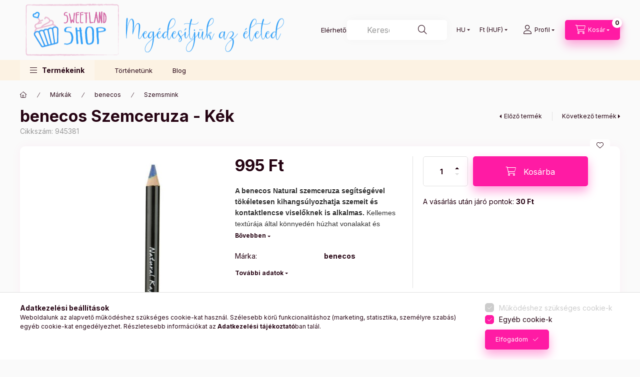

--- FILE ---
content_type: text/html; charset=UTF-8
request_url: https://sweetlandshop.com/shop_marketing.php?cikk=945381&type=page&only=cross&change_lang=hu&marketing_type=artdet
body_size: 8771
content:

<script>
	function page_action_cross(cikk,cikk_id,qty) {
        var temp_qty=qty;
        if ($("#db_"+cikk_id).length > 0 ) temp_qty=$("#db_"+cikk_id).val();

		$.ajax({
			type: "GET",
			async: true,
			url: "https://sweetlandshop.com/shop_ajax/ajax_cart.php",
			dataType: 'json',
			data: {
				get_ajax:1,
				result_type:"json",
				lang_master:"hu",
				action:"add",
				sku:cikk,
				qty:temp_qty,
				variant_name1:$("#egyeb_nev1_"+cikk_id).val(),
				variant_list1:$("#egyeb_list1_"+cikk_id).val(),
				variant_name2:$("#egyeb_nev2_"+cikk_id).val(),
				variant_list2:$("#egyeb_list2_"+cikk_id).val(),
				variant_name3:$("#egyeb_nev3_"+cikk_id).val(),
				variant_list3:$("#egyeb_list3_"+cikk_id).val()
			},
			success: function(result_cart){
                const temp_product_array = {
                    error: result_cart.error,
                    sku: cikk,
                    master_key: result_cart.master_key,
                    name: result_cart.name,
                    category: result_cart.category,
                    price: result_cart.price,
                    qty: temp_qty,
                    qty_of_items: result_cart.qty_of_items
                };

                for (let i = 1; i <= 3; i++) {
                    temp_product_array[`variant_name${i}`] = $(`#egyeb_nev${i}_${cikk_id}`).val();
                    temp_product_array[`variant_list${i}`] = $(`#egyeb_list${i}_${cikk_id}`).val();
                }

                $(document).trigger("addToCart", temp_product_array);

                gtag("event", "cross_sale_convert", { 'sku':cikk, 'value':result_cart.price*temp_qty});
				if (result_cart.cart_deny==1) {
					eval(result_cart.cart_onclose);
				} else {
                    if (result_cart.cart_success==1) $(document).trigger("addToCartSuccess",temp_product_array);

										$("#page_cross_content #page_pagelist_"+cikk_id).animate({opacity: 0},300,function(){
						$("#page_cross_content #page_pagelist_"+cikk_id).remove();
                        $(document).trigger('removeCrossItem');
						if ($("#page_cross_content .page_pagelist_item").length==0) $("#page_cross_content").remove();
											});
										if (result_cart.overlay!="") {
						$("#overlay_cart_add").html(result_cart.overlay);
						$("#overlay_cart_add").overlay().load();
					}
										if ($("#box_cart_content").length>0) {
						
						$("#box_cart_content").load("https://sweetlandshop.com/shop_ajax/ajax_box_cart.php?get_ajax=1&lang_master=hu&unas_design=");
						                            if ($("#box_cart_content2").length > 0) $("#box_cart_content2").load("https://sweetlandshop.com/shop_ajax/ajax_box_cart.php?get_ajax=1&lang_master=hu&unas_design=&cart_num=2");
												}
					$.ajax({
						type: "GET",
						async: true,
						url: "https://sweetlandshop.com/shop_ajax/ajax_shipping.php",
						dataType: "json",
						data: {
							get_ajax:1,
							shop_id:33709,
							lang_master:"hu"
						},
						success: function(result){
							$(".container_shipping_cost").html(result.cost);
							$(".container_shipping_free").html(result.free);
						}
					});
									}
			}
		});
	}
	</script>
	


        
        
                
                                                                            
        
            
                                                                                                                            
            








        
                

    
    
    


    

<div class="carousel-block js-carousel-block          carousel-block--no-nums     carousel-block--with-arrows
         carousel-block--top-arrows                 carousel-block-cross_page
" id="carousel-block-cross_page" role="region" aria-label="Ezeket ajánljuk mellé">
    <div class="carousel__title-outer">
        <div class="container">
            <div class="carousel__title-wrap">
                                <div class="carousel__title-inner">
                    <div class="carousel__title cross_page__title main-title">Ezeket ajánljuk mellé</div>
                                    </div>
                
                                <div class="carousel__nav js-carousel-nav carousel__nav-cross_page">
                    
                                        <div class="carousel__buttons carousel__buttons-cross_page">
                        <button type="button" class="carousel__prev-btn carousel__prev-next-btn btn" aria-label="előző"></button>
                        <button type="button" class="carousel__next-btn carousel__prev-next-btn btn" aria-label="következő"></button>
                    </div>
                                    </div>
                            </div>
        </div>
    </div>
    <div class="carousel__products">
        <div class="container carousel__products-container">
                            
                                <div role="group" aria-label="termékek lista,21 termék" class=" products js-products type--1 card--1 carousel carousel-cross_page" id="list-cross_page">
                            
                
                                
                
    <div class="carousel-cell page_pagelist_item product list-1-card-1 js-product page_artlist_sku_258641" id="page_pagelist_cross_page_258641" data-sku="258641">
        <div class="product__inner" role="group" aria-label="1. termék:benecos Maximum Volume dúsító szempillaspirál - Fekete">
                                                                                    <div class="product__function-btns">
                                                                                        <button type="button" class="product__func-btn favourites-btn icon--favo page_artdet_func_favourites_258641 page_artdet_func_favourites_outer_258641"
                                id="page_artlist_func_favourites_258641" onclick="add_to_favourites(&quot;&quot;,&quot;258641&quot;,&quot;page_artlist_func_favourites_258641&quot;,&quot;page_artlist_func_favourites_outer_258641&quot;,&quot;108406087&quot;);"
                                aria-label="Kedvencekhez" data-tippy="Kedvencekhez"></button>
                                                                                </div>
                                                    <div class="product__img-outer">
                		                <div class="product__img-wrap product-img-wrapper">
                    		                    <a class="product_link_normal" data-sku="258641" href="https://sweetlandshop.com/Benecos-szempillaspiral-Barna" title="benecos Maximum Volume dúsító szempillaspirál - Fekete" tabindex="-1">
                        <picture>
                                                                                                                                                                                                                                <source srcset="https://sweetlandshop.com/img/33709/258641/174x174,r/258641.jpg?time=1676749897 1x,https://sweetlandshop.com/img/33709/258641/313x313,r/258641.jpg?time=1676749897 1.8x,https://sweetlandshop.com/img/33709/258641/348x348,r/258641.jpg?time=1676749897 2x"
                                    media="(max-width: 417.98px)"
                            >
                                                        <source srcset="https://sweetlandshop.com/img/33709/258641/280x280,r/258641.jpg?time=1676749897 1x, https://sweetlandshop.com/img/33709/258641/560x560,r/258641.jpg?time=1676749897 2x ">
                            <img class="product__img product-img js-main-img" id="main_image_cross_page_258641" width="280" height="280"
                                 src="https://sweetlandshop.com/img/33709/258641/280x280,r/258641.jpg?time=1676749897" alt="benecos Maximum Volume dúsító szempillaspirál - Fekete" title="benecos Maximum Volume dúsító szempillaspirál - Fekete" loading="lazy">
                        </picture>
                    </a>
                </div>
                		            </div>
            <div class="product__data">
                                                    
                                                    
                <div class="product__name-wrap">
                    <h2 class="product__name">
                        <a class="product__name-link product_link_normal" data-sku="258641" href="https://sweetlandshop.com/Benecos-szempillaspiral-Barna">benecos Maximum Volume dúsító szempillaspirál - Fekete</a>
                    </h2>
                </div>

                                                    
                
                                                        <div class="product__params font-xs font-sm-s" aria-label="Termék paraméterek" role="group">
                        <div class="product__params-inner">
                                                        <div class="product__param row gutters-5" data-param-type="text" data-param-id="41637">
                                                                <div class="product__param-title-col col-6">
                                    <span class="product__param-title">Kiszerelés:</span>
                                </div>
                                <div class="product__param-value col-6">
                                                                            8ml
                                                                    </div>
                                                            </div>
                                                    </div>
                    </div>
                                    
                                <div class="product__prices-wrap has-params">
                                            
                                            
                                                                    <div class="product__prices row no-gutters">
                                                                                                                    <div class="col">
                                <span class="product__price-base product-price--base">
                                    <span class="product__price-base-value"><span class='price-gross-format'><span id='price_net_brutto_cross_page_258641' class='price_net_brutto_cross_page_258641 price-gross'>2 290</span><span class='price-currency'> Ft</span></span></span>                                </span>

                                
                                                                                                                                </div>
                        </div>
                                                                                                                                                                </div>
                
                                <div class="product__main">
                                                                                                                                                                                        <input name="db_cross_page_258641" id="db_cross_page_258641" type="hidden" value="1" data-min="1" data-max="999999" data-step="1"/>
                            
                                                        <div class="product__main-btn-col">
                                                                                                <button class="product__main-btn product__cart-btn btn icon--cart" aria-label="Ezt is kérem"
                                        onclick="page_action_cross('258641','cross_page_258641',1);" type="button" data-text="Ezt is kérem"></button>
                                                            </div>
                                                            </div>
                
                                            </div>
        </div>
            </div>
                
    <div class="carousel-cell page_pagelist_item product list-1-card-1 js-product page_artlist_sku_568441" id="page_pagelist_cross_page_568441" data-sku="568441">
        <div class="product__inner" role="group" aria-label="2. termék:benecos It-Pieces Refill Paletta - Pretty cold ">
                                                                                    <div class="product__function-btns">
                                                                                        <button type="button" class="product__func-btn favourites-btn icon--favo page_artdet_func_favourites_568441 page_artdet_func_favourites_outer_568441"
                                id="page_artlist_func_favourites_568441" onclick="add_to_favourites(&quot;&quot;,&quot;568441&quot;,&quot;page_artlist_func_favourites_568441&quot;,&quot;page_artlist_func_favourites_outer_568441&quot;,&quot;286011400&quot;);"
                                aria-label="Kedvencekhez" data-tippy="Kedvencekhez"></button>
                                                                                </div>
                                                    <div class="product__img-outer">
                		                <div class="product__img-wrap product-img-wrapper">
                    		                    <a class="product_link_normal" data-sku="568441" href="https://sweetlandshop.com/benecos-It-Pieces-Refill-Paletta-pretty-cold" title="benecos It-Pieces Refill Paletta - Pretty cold " tabindex="-1">
                        <picture>
                                                                                                                                                                                                                                <source srcset="https://sweetlandshop.com/img/33709/568441/174x174,r/568441.jpg?time=1676747268 1x,https://sweetlandshop.com/img/33709/568441/313x313,r/568441.jpg?time=1676747268 1.8x,https://sweetlandshop.com/img/33709/568441/348x348,r/568441.jpg?time=1676747268 2x"
                                    media="(max-width: 417.98px)"
                            >
                                                        <source srcset="https://sweetlandshop.com/img/33709/568441/280x280,r/568441.jpg?time=1676747268 1x, https://sweetlandshop.com/img/33709/568441/560x560,r/568441.jpg?time=1676747268 2x ">
                            <img class="product__img product-img js-main-img" id="main_image_cross_page_568441" width="280" height="280"
                                 src="https://sweetlandshop.com/img/33709/568441/280x280,r/568441.jpg?time=1676747268" alt="benecos It-Pieces Refill Paletta - Pretty cold " title="benecos It-Pieces Refill Paletta - Pretty cold " loading="lazy">
                        </picture>
                    </a>
                </div>
                		            </div>
            <div class="product__data">
                                                    
                                                    
                <div class="product__name-wrap">
                    <h2 class="product__name">
                        <a class="product__name-link product_link_normal" data-sku="568441" href="https://sweetlandshop.com/benecos-It-Pieces-Refill-Paletta-pretty-cold">benecos It-Pieces Refill Paletta - Pretty cold </a>
                    </h2>
                </div>

                                                    
                
                                                    
                                <div class="product__prices-wrap">
                                            
                                            
                                                                    <div class="product__prices row no-gutters">
                                                                                                                    <div class="col">
                                <span class="product__price-base product-price--base">
                                    <span class="product__price-base-value"><span class='price-gross-format'><span id='price_net_brutto_cross_page_568441' class='price_net_brutto_cross_page_568441 price-gross'>5 200</span><span class='price-currency'> Ft</span></span></span>                                </span>

                                
                                                                                                                                </div>
                        </div>
                                                                                                                                                                </div>
                
                                <div class="product__main">
                                                                                                                                                                                        <input name="db_cross_page_568441" id="db_cross_page_568441" type="hidden" value="1" data-min="1" data-max="999999" data-step="1"/>
                            
                                                        <div class="product__main-btn-col">
                                                                                                <button class="product__main-btn product__cart-btn btn icon--cart" aria-label="Ezt is kérem"
                                        onclick="page_action_cross('568441','cross_page_568441',1);" type="button" data-text="Ezt is kérem"></button>
                                                            </div>
                                                            </div>
                
                                            </div>
        </div>
            </div>
                
    <div class="carousel-cell page_pagelist_item product list-1-card-1 js-product page_artlist_sku_995920" id="page_pagelist_cross_page_995920" data-sku="995920">
        <div class="product__inner" role="group" aria-label="3. termék:benecos Maximum Volume dúsító szempillaspirál - Barna">
                                                                                    <div class="product__function-btns">
                                                                                        <button type="button" class="product__func-btn favourites-btn icon--favo page_artdet_func_favourites_995920 page_artdet_func_favourites_outer_995920"
                                id="page_artlist_func_favourites_995920" onclick="add_to_favourites(&quot;&quot;,&quot;995920&quot;,&quot;page_artlist_func_favourites_995920&quot;,&quot;page_artlist_func_favourites_outer_995920&quot;,&quot;286004832&quot;);"
                                aria-label="Kedvencekhez" data-tippy="Kedvencekhez"></button>
                                                                                </div>
                                                    <div class="product__img-outer">
                		                <div class="product__img-wrap product-img-wrapper">
                    		                    <a class="product_link_normal" data-sku="995920" href="https://sweetlandshop.com/benecos-Maximum-Volume-dusito-szempillaspiral-Barn" title="benecos Maximum Volume dúsító szempillaspirál - Barna" tabindex="-1">
                        <picture>
                                                                                                                                                                                                                                <source srcset="https://sweetlandshop.com/img/33709/995920/174x174,r/995920.jpg?time=1676749954 1x,https://sweetlandshop.com/img/33709/995920/313x313,r/995920.jpg?time=1676749954 1.8x,https://sweetlandshop.com/img/33709/995920/348x348,r/995920.jpg?time=1676749954 2x"
                                    media="(max-width: 417.98px)"
                            >
                                                        <source srcset="https://sweetlandshop.com/img/33709/995920/280x280,r/995920.jpg?time=1676749954 1x, https://sweetlandshop.com/img/33709/995920/560x560,r/995920.jpg?time=1676749954 2x ">
                            <img class="product__img product-img js-main-img" id="main_image_cross_page_995920" width="280" height="280"
                                 src="https://sweetlandshop.com/img/33709/995920/280x280,r/995920.jpg?time=1676749954" alt="benecos Maximum Volume dúsító szempillaspirál - Barna" title="benecos Maximum Volume dúsító szempillaspirál - Barna" loading="lazy">
                        </picture>
                    </a>
                </div>
                		            </div>
            <div class="product__data">
                                                    
                                                    
                <div class="product__name-wrap">
                    <h2 class="product__name">
                        <a class="product__name-link product_link_normal" data-sku="995920" href="https://sweetlandshop.com/benecos-Maximum-Volume-dusito-szempillaspiral-Barn">benecos Maximum Volume dúsító szempillaspirál - Barna</a>
                    </h2>
                </div>

                                                    
                
                                                        <div class="product__params font-xs font-sm-s" aria-label="Termék paraméterek" role="group">
                        <div class="product__params-inner">
                                                        <div class="product__param row gutters-5" data-param-type="text" data-param-id="41637">
                                                                <div class="product__param-title-col col-6">
                                    <span class="product__param-title">Kiszerelés:</span>
                                </div>
                                <div class="product__param-value col-6">
                                                                            8ml
                                                                    </div>
                                                            </div>
                                                    </div>
                    </div>
                                    
                                <div class="product__prices-wrap has-params">
                                            
                                            
                                                                    <div class="product__prices row no-gutters">
                                                                                                                    <div class="col">
                                <span class="product__price-base product-price--base">
                                    <span class="product__price-base-value"><span class='price-gross-format'><span id='price_net_brutto_cross_page_995920' class='price_net_brutto_cross_page_995920 price-gross'>2 290</span><span class='price-currency'> Ft</span></span></span>                                </span>

                                
                                                                                                                                </div>
                        </div>
                                                                                                                                                                </div>
                
                                <div class="product__main">
                                                                                                                                                                                        <input name="db_cross_page_995920" id="db_cross_page_995920" type="hidden" value="1" data-min="1" data-max="999999" data-step="1"/>
                            
                                                        <div class="product__main-btn-col">
                                                                                                <button class="product__main-btn product__cart-btn btn icon--cart" aria-label="Ezt is kérem"
                                        onclick="page_action_cross('995920','cross_page_995920',1);" type="button" data-text="Ezt is kérem"></button>
                                                            </div>
                                                            </div>
                
                                            </div>
        </div>
            </div>
                
    <div class="carousel-cell page_pagelist_item product list-1-card-1 js-product page_artlist_sku_791408" id="page_pagelist_cross_page_791408" data-sku="791408">
        <div class="product__inner" role="group" aria-label="4. termék:benecos Super Long Lashes szempillaspirál - Fekete">
                                                                                    <div class="product__function-btns">
                                                                                        <button type="button" class="product__func-btn favourites-btn icon--favo page_artdet_func_favourites_791408 page_artdet_func_favourites_outer_791408"
                                id="page_artlist_func_favourites_791408" onclick="add_to_favourites(&quot;&quot;,&quot;791408&quot;,&quot;page_artlist_func_favourites_791408&quot;,&quot;page_artlist_func_favourites_outer_791408&quot;,&quot;108406099&quot;);"
                                aria-label="Kedvencekhez" data-tippy="Kedvencekhez"></button>
                                                                                </div>
                                                    <div class="product__img-outer">
                		                <div class="product__img-wrap product-img-wrapper">
                    		                    <a class="product_link_normal" data-sku="791408" href="https://sweetlandshop.com/Benecos-Super-Long-Lashes-szempillaspiral" title="benecos Super Long Lashes szempillaspirál - Fekete" tabindex="-1">
                        <picture>
                                                                                                                                                                                                                                <source srcset="https://sweetlandshop.com/img/33709/791408/174x174,r/791408.jpg?time=1615149420 1x,https://sweetlandshop.com/img/33709/791408/313x313,r/791408.jpg?time=1615149420 1.8x,https://sweetlandshop.com/img/33709/791408/348x348,r/791408.jpg?time=1615149420 2x"
                                    media="(max-width: 417.98px)"
                            >
                                                        <source srcset="https://sweetlandshop.com/img/33709/791408/280x280,r/791408.jpg?time=1615149420 1x, https://sweetlandshop.com/img/33709/791408/476x476,r/791408.jpg?time=1615149420 1.7x ">
                            <img class="product__img product-img js-main-img" id="main_image_cross_page_791408" width="280" height="280"
                                 src="https://sweetlandshop.com/img/33709/791408/280x280,r/791408.jpg?time=1615149420" alt="benecos Super Long Lashes szempillaspirál - Fekete" title="benecos Super Long Lashes szempillaspirál - Fekete" loading="lazy">
                        </picture>
                    </a>
                </div>
                		            </div>
            <div class="product__data">
                                                    
                                                    
                <div class="product__name-wrap">
                    <h2 class="product__name">
                        <a class="product__name-link product_link_normal" data-sku="791408" href="https://sweetlandshop.com/Benecos-Super-Long-Lashes-szempillaspiral">benecos Super Long Lashes szempillaspirál - Fekete</a>
                    </h2>
                </div>

                                                    
                
                                                        <div class="product__params font-xs font-sm-s" aria-label="Termék paraméterek" role="group">
                        <div class="product__params-inner">
                                                        <div class="product__param row gutters-5" data-param-type="text" data-param-id="41637">
                                                                <div class="product__param-title-col col-6">
                                    <span class="product__param-title">Kiszerelés:</span>
                                </div>
                                <div class="product__param-value col-6">
                                                                            8ml
                                                                    </div>
                                                            </div>
                                                    </div>
                    </div>
                                    
                                <div class="product__prices-wrap has-params">
                                            
                                            
                                                                    <div class="product__prices row no-gutters">
                                                                                                                    <div class="col">
                                <span class="product__price-base product-price--base">
                                    <span class="product__price-base-value"><span class='price-gross-format'><span id='price_net_brutto_cross_page_791408' class='price_net_brutto_cross_page_791408 price-gross'>2 290</span><span class='price-currency'> Ft</span></span></span>                                </span>

                                
                                                                                                                                </div>
                        </div>
                                                                                                                                                                </div>
                
                                <div class="product__main">
                                                                                                                                                                                        <input name="db_cross_page_791408" id="db_cross_page_791408" type="hidden" value="1" data-min="1" data-max="999999" data-step="1"/>
                            
                                                        <div class="product__main-btn-col">
                                                                                                <button class="product__main-btn product__cart-btn btn icon--cart" aria-label="Ezt is kérem"
                                        onclick="page_action_cross('791408','cross_page_791408',1);" type="button" data-text="Ezt is kérem"></button>
                                                            </div>
                                                            </div>
                
                                            </div>
        </div>
            </div>
                
    <div class="carousel-cell page_pagelist_item product list-1-card-1 js-product page_artlist_sku_120209" id="page_pagelist_cross_page_120209" data-sku="120209">
        <div class="product__inner" role="group" aria-label="5. termék:  benecos Multi Effect dúsító és hosszabbító szempillaspirál - Fekete">
                                                                                    <div class="product__function-btns">
                                                                                        <button type="button" class="product__func-btn favourites-btn icon--favo page_artdet_func_favourites_120209 page_artdet_func_favourites_outer_120209"
                                id="page_artlist_func_favourites_120209" onclick="add_to_favourites(&quot;&quot;,&quot;120209&quot;,&quot;page_artlist_func_favourites_120209&quot;,&quot;page_artlist_func_favourites_outer_120209&quot;,&quot;108406077&quot;);"
                                aria-label="Kedvencekhez" data-tippy="Kedvencekhez"></button>
                                                                                </div>
                                                    <div class="product__img-outer">
                		                <div class="product__img-wrap product-img-wrapper">
                    		                    <a class="product_link_normal" data-sku="120209" href="https://sweetlandshop.com/Benecos-szempillaspiral-Melyfekete" title="  benecos Multi Effect dúsító és hosszabbító szempillaspirál - Fekete" tabindex="-1">
                        <picture>
                                                                                                                                                                                                                                <source srcset="https://sweetlandshop.com/img/33709/120209/174x174,r/120209.jpg?time=1676750008 1x,https://sweetlandshop.com/img/33709/120209/313x313,r/120209.jpg?time=1676750008 1.8x,https://sweetlandshop.com/img/33709/120209/348x348,r/120209.jpg?time=1676750008 2x"
                                    media="(max-width: 417.98px)"
                            >
                                                        <source srcset="https://sweetlandshop.com/img/33709/120209/280x280,r/120209.jpg?time=1676750008 1x, https://sweetlandshop.com/img/33709/120209/560x560,r/120209.jpg?time=1676750008 2x ">
                            <img class="product__img product-img js-main-img" id="main_image_cross_page_120209" width="280" height="280"
                                 src="https://sweetlandshop.com/img/33709/120209/280x280,r/120209.jpg?time=1676750008" alt="  benecos Multi Effect dúsító és hosszabbító szempillaspirál - Fekete" title="  benecos Multi Effect dúsító és hosszabbító szempillaspirál - Fekete" loading="lazy">
                        </picture>
                    </a>
                </div>
                		            </div>
            <div class="product__data">
                                                    
                                                    
                <div class="product__name-wrap">
                    <h2 class="product__name">
                        <a class="product__name-link product_link_normal" data-sku="120209" href="https://sweetlandshop.com/Benecos-szempillaspiral-Melyfekete">  benecos Multi Effect dúsító és hosszabbító szempillaspirál - Fekete</a>
                    </h2>
                </div>

                                                    
                
                                                        <div class="product__params font-xs font-sm-s" aria-label="Termék paraméterek" role="group">
                        <div class="product__params-inner">
                                                        <div class="product__param row gutters-5" data-param-type="text" data-param-id="41637">
                                                                <div class="product__param-title-col col-6">
                                    <span class="product__param-title">Kiszerelés:</span>
                                </div>
                                <div class="product__param-value col-6">
                                                                            8ml
                                                                    </div>
                                                            </div>
                                                    </div>
                    </div>
                                    
                                <div class="product__prices-wrap has-params">
                                            
                                            
                                                                    <div class="product__prices row no-gutters">
                                                                                                                    <div class="col">
                                <span class="product__price-base product-price--base">
                                    <span class="product__price-base-value"><span class='price-gross-format'><span id='price_net_brutto_cross_page_120209' class='price_net_brutto_cross_page_120209 price-gross'>2 490</span><span class='price-currency'> Ft</span></span></span>                                </span>

                                
                                                                                                                                </div>
                        </div>
                                                                                                                                                                </div>
                
                                <div class="product__main">
                                                                                                                                                                                        <input name="db_cross_page_120209" id="db_cross_page_120209" type="hidden" value="1" data-min="1" data-max="999999" data-step="1"/>
                            
                                                        <div class="product__main-btn-col">
                                                                                                <button class="product__main-btn product__cart-btn btn icon--cart" aria-label="Ezt is kérem"
                                        onclick="page_action_cross('120209','cross_page_120209',1);" type="button" data-text="Ezt is kérem"></button>
                                                            </div>
                                                            </div>
                
                                            </div>
        </div>
            </div>
                
    <div class="carousel-cell page_pagelist_item product list-1-card-1 js-product page_artlist_sku_153979" id="page_pagelist_cross_page_153979" data-sku="153979">
        <div class="product__inner" role="group" aria-label="6. termék:benecos Szemceruza - Oliva zöld">
                                                                                    <div class="product__function-btns">
                                                                                        <button type="button" class="product__func-btn favourites-btn icon--favo page_artdet_func_favourites_153979 page_artdet_func_favourites_outer_153979"
                                id="page_artlist_func_favourites_153979" onclick="add_to_favourites(&quot;&quot;,&quot;153979&quot;,&quot;page_artlist_func_favourites_153979&quot;,&quot;page_artlist_func_favourites_outer_153979&quot;,&quot;108406060&quot;);"
                                aria-label="Kedvencekhez" data-tippy="Kedvencekhez"></button>
                                                                                </div>
                                                    <div class="product__img-outer">
                		                <div class="product__img-wrap product-img-wrapper">
                    		                    <a class="product_link_normal" data-sku="153979" href="https://sweetlandshop.com/Benecos-Szemceruza-Oliva-zold" title="benecos Szemceruza - Oliva zöld" tabindex="-1">
                        <picture>
                                                                                                                                                                                                                                <source srcset="https://sweetlandshop.com/img/33709/153979/174x174,r/153979.jpg?time=1615149687 1x,https://sweetlandshop.com/img/33709/153979/313x313,r/153979.jpg?time=1615149687 1.8x,https://sweetlandshop.com/img/33709/153979/348x348,r/153979.jpg?time=1615149687 2x"
                                    media="(max-width: 417.98px)"
                            >
                                                        <source srcset="https://sweetlandshop.com/img/33709/153979/280x280,r/153979.jpg?time=1615149687 1x, https://sweetlandshop.com/img/33709/153979/476x476,r/153979.jpg?time=1615149687 1.7x ">
                            <img class="product__img product-img js-main-img" id="main_image_cross_page_153979" width="280" height="280"
                                 src="https://sweetlandshop.com/img/33709/153979/280x280,r/153979.jpg?time=1615149687" alt="benecos Szemceruza - Oliva zöld" title="benecos Szemceruza - Oliva zöld" loading="lazy">
                        </picture>
                    </a>
                </div>
                		            </div>
            <div class="product__data">
                                                    
                                                    
                <div class="product__name-wrap">
                    <h2 class="product__name">
                        <a class="product__name-link product_link_normal" data-sku="153979" href="https://sweetlandshop.com/Benecos-Szemceruza-Oliva-zold">benecos Szemceruza - Oliva zöld</a>
                    </h2>
                </div>

                                                    
                
                                                    
                                <div class="product__prices-wrap">
                                            
                                            
                                                                    <div class="product__prices row no-gutters">
                                                                                                                    <div class="col">
                                <span class="product__price-base product-price--base">
                                    <span class="product__price-base-value"><span class='price-gross-format'><span id='price_net_brutto_cross_page_153979' class='price_net_brutto_cross_page_153979 price-gross'>995</span><span class='price-currency'> Ft</span></span></span>                                </span>

                                
                                                                                                                                </div>
                        </div>
                                                                                                                                                                </div>
                
                                <div class="product__main">
                                                                                                                                                                                        <input name="db_cross_page_153979" id="db_cross_page_153979" type="hidden" value="1" data-min="1" data-max="999999" data-step="1"/>
                            
                                                        <div class="product__main-btn-col">
                                                                                                <button class="product__main-btn product__cart-btn btn icon--cart" aria-label="Ezt is kérem"
                                        onclick="page_action_cross('153979','cross_page_153979',1);" type="button" data-text="Ezt is kérem"></button>
                                                            </div>
                                                            </div>
                
                                            </div>
        </div>
            </div>
                
    <div class="carousel-cell page_pagelist_item product list-1-card-1 js-product page_artlist_sku_250124" id="page_pagelist_cross_page_250124" data-sku="250124">
        <div class="product__inner" role="group" aria-label="7. termék:benecos natúr szemhéjpúder -utántöltő- Very woody">
                                                                                    <div class="product__function-btns">
                                                                                        <button type="button" class="product__func-btn favourites-btn icon--favo page_artdet_func_favourites_250124 page_artdet_func_favourites_outer_250124"
                                id="page_artlist_func_favourites_250124" onclick="add_to_favourites(&quot;&quot;,&quot;250124&quot;,&quot;page_artlist_func_favourites_250124&quot;,&quot;page_artlist_func_favourites_outer_250124&quot;,&quot;108405881&quot;);"
                                aria-label="Kedvencekhez" data-tippy="Kedvencekhez"></button>
                                                                                </div>
                                                    <div class="product__img-outer">
                		                <div class="product__img-wrap product-img-wrapper">
                    		                    <a class="product_link_normal" data-sku="250124" href="https://sweetlandshop.com/Benecos-Mono-szemhejarnyalo-Rose-Quartz" title="benecos natúr szemhéjpúder -utántöltő- Very woody" tabindex="-1">
                        <picture>
                                                                                                                                                                                                                                <source srcset="https://sweetlandshop.com/img/33709/250124/174x174,r/250124.jpg?time=1676828713 1x,https://sweetlandshop.com/img/33709/250124/313x313,r/250124.jpg?time=1676828713 1.8x,https://sweetlandshop.com/img/33709/250124/348x348,r/250124.jpg?time=1676828713 2x"
                                    media="(max-width: 417.98px)"
                            >
                                                        <source srcset="https://sweetlandshop.com/img/33709/250124/280x280,r/250124.jpg?time=1676828713 1x, https://sweetlandshop.com/img/33709/250124/560x560,r/250124.jpg?time=1676828713 2x ">
                            <img class="product__img product-img js-main-img" id="main_image_cross_page_250124" width="280" height="280"
                                 src="https://sweetlandshop.com/img/33709/250124/280x280,r/250124.jpg?time=1676828713" alt="benecos natúr szemhéjpúder -utántöltő- Very woody" title="benecos natúr szemhéjpúder -utántöltő- Very woody" loading="lazy">
                        </picture>
                    </a>
                </div>
                		            </div>
            <div class="product__data">
                                                    
                                                    
                <div class="product__name-wrap">
                    <h2 class="product__name">
                        <a class="product__name-link product_link_normal" data-sku="250124" href="https://sweetlandshop.com/Benecos-Mono-szemhejarnyalo-Rose-Quartz">benecos natúr szemhéjpúder -utántöltő- Very woody</a>
                    </h2>
                </div>

                                                    
                
                                                    
                                <div class="product__prices-wrap">
                                            
                                            
                                                                    <div class="product__prices row no-gutters">
                                                                                                                    <div class="col">
                                <span class="product__price-base product-price--base">
                                    <span class="product__price-base-value"><span class='price-gross-format'><span id='price_net_brutto_cross_page_250124' class='price_net_brutto_cross_page_250124 price-gross'>990</span><span class='price-currency'> Ft</span></span></span>                                </span>

                                
                                                                                                                                </div>
                        </div>
                                                                                                                                                                </div>
                
                                <div class="product__main">
                                                                                                                                                                                        <input name="db_cross_page_250124" id="db_cross_page_250124" type="hidden" value="1" data-min="1" data-max="999999" data-step="1"/>
                            
                                                        <div class="product__main-btn-col">
                                                                                                <button class="product__main-btn product__cart-btn btn icon--cart" aria-label="Ezt is kérem"
                                        onclick="page_action_cross('250124','cross_page_250124',1);" type="button" data-text="Ezt is kérem"></button>
                                                            </div>
                                                            </div>
                
                                            </div>
        </div>
            </div>
                
    <div class="carousel-cell page_pagelist_item product list-1-card-1 js-product page_artlist_sku_355543" id="page_pagelist_cross_page_355543" data-sku="355543">
        <div class="product__inner" role="group" aria-label="8. termék:benecos Szemceruza - Szürke">
                                                                                    <div class="product__function-btns">
                                                                                        <button type="button" class="product__func-btn favourites-btn icon--favo page_artdet_func_favourites_355543 page_artdet_func_favourites_outer_355543"
                                id="page_artlist_func_favourites_355543" onclick="add_to_favourites(&quot;&quot;,&quot;355543&quot;,&quot;page_artlist_func_favourites_355543&quot;,&quot;page_artlist_func_favourites_outer_355543&quot;,&quot;108406051&quot;);"
                                aria-label="Kedvencekhez" data-tippy="Kedvencekhez"></button>
                                                                                </div>
                                                    <div class="product__img-outer">
                		                <div class="product__img-wrap product-img-wrapper">
                    		                    <a class="product_link_normal" data-sku="355543" href="https://sweetlandshop.com/Benecos-Szemceruza-Szurke" title="benecos Szemceruza - Szürke" tabindex="-1">
                        <picture>
                                                                                                                                                                                                                                <source srcset="https://sweetlandshop.com/img/33709/355543/174x174,r/355543.jpg?time=1615149716 1x,https://sweetlandshop.com/img/33709/355543/313x313,r/355543.jpg?time=1615149716 1.8x,https://sweetlandshop.com/img/33709/355543/348x348,r/355543.jpg?time=1615149716 2x"
                                    media="(max-width: 417.98px)"
                            >
                                                        <source srcset="https://sweetlandshop.com/img/33709/355543/280x280,r/355543.jpg?time=1615149716 1x, https://sweetlandshop.com/img/33709/355543/476x476,r/355543.jpg?time=1615149716 1.7x ">
                            <img class="product__img product-img js-main-img" id="main_image_cross_page_355543" width="280" height="280"
                                 src="https://sweetlandshop.com/img/33709/355543/280x280,r/355543.jpg?time=1615149716" alt="benecos Szemceruza - Szürke" title="benecos Szemceruza - Szürke" loading="lazy">
                        </picture>
                    </a>
                </div>
                		            </div>
            <div class="product__data">
                                                    
                                                    
                <div class="product__name-wrap">
                    <h2 class="product__name">
                        <a class="product__name-link product_link_normal" data-sku="355543" href="https://sweetlandshop.com/Benecos-Szemceruza-Szurke">benecos Szemceruza - Szürke</a>
                    </h2>
                </div>

                                                    
                
                                                    
                                <div class="product__prices-wrap">
                                            
                                            
                                                                    <div class="product__prices row no-gutters">
                                                                                                                    <div class="col">
                                <span class="product__price-base product-price--base">
                                    <span class="product__price-base-value"><span class='price-gross-format'><span id='price_net_brutto_cross_page_355543' class='price_net_brutto_cross_page_355543 price-gross'>995</span><span class='price-currency'> Ft</span></span></span>                                </span>

                                
                                                                                                                                </div>
                        </div>
                                                                                                                                                                </div>
                
                                <div class="product__main">
                                                                                                                                                                                        <input name="db_cross_page_355543" id="db_cross_page_355543" type="hidden" value="1" data-min="1" data-max="999999" data-step="1"/>
                            
                                                        <div class="product__main-btn-col">
                                                                                                <button class="product__main-btn product__cart-btn btn icon--cart" aria-label="Ezt is kérem"
                                        onclick="page_action_cross('355543','cross_page_355543',1);" type="button" data-text="Ezt is kérem"></button>
                                                            </div>
                                                            </div>
                
                                            </div>
        </div>
            </div>
                
    <div class="carousel-cell page_pagelist_item product list-1-card-1 js-product page_artlist_sku_358820" id="page_pagelist_cross_page_358820" data-sku="358820">
        <div class="product__inner" role="group" aria-label="9. termék:  benecos natúr szemhéjpúder -utántöltő- Greenish mermaid">
                                                                                    <div class="product__function-btns">
                                                                                        <button type="button" class="product__func-btn favourites-btn icon--favo page_artdet_func_favourites_358820 page_artdet_func_favourites_outer_358820"
                                id="page_artlist_func_favourites_358820" onclick="add_to_favourites(&quot;&quot;,&quot;358820&quot;,&quot;page_artlist_func_favourites_358820&quot;,&quot;page_artlist_func_favourites_outer_358820&quot;,&quot;108390601&quot;);"
                                aria-label="Kedvencekhez" data-tippy="Kedvencekhez"></button>
                                                                                </div>
                                                    <div class="product__img-outer">
                		                <div class="product__img-wrap product-img-wrapper">
                    		                    <a class="product_link_normal" data-sku="358820" href="https://sweetlandshop.com/Benecos-Mono-szemhejarnyalo" title="  benecos natúr szemhéjpúder -utántöltő- Greenish mermaid" tabindex="-1">
                        <picture>
                                                                                                                                                                                                                                <source srcset="https://sweetlandshop.com/img/33709/358820/174x174,r/358820.jpg?time=1676828327 1x,https://sweetlandshop.com/img/33709/358820/313x313,r/358820.jpg?time=1676828327 1.8x,https://sweetlandshop.com/img/33709/358820/348x348,r/358820.jpg?time=1676828327 2x"
                                    media="(max-width: 417.98px)"
                            >
                                                        <source srcset="https://sweetlandshop.com/img/33709/358820/280x280,r/358820.jpg?time=1676828327 1x, https://sweetlandshop.com/img/33709/358820/560x560,r/358820.jpg?time=1676828327 2x ">
                            <img class="product__img product-img js-main-img" id="main_image_cross_page_358820" width="280" height="280"
                                 src="https://sweetlandshop.com/img/33709/358820/280x280,r/358820.jpg?time=1676828327" alt="  benecos natúr szemhéjpúder -utántöltő- Greenish mermaid" title="  benecos natúr szemhéjpúder -utántöltő- Greenish mermaid" loading="lazy">
                        </picture>
                    </a>
                </div>
                		            </div>
            <div class="product__data">
                                                    
                                                    
                <div class="product__name-wrap">
                    <h2 class="product__name">
                        <a class="product__name-link product_link_normal" data-sku="358820" href="https://sweetlandshop.com/Benecos-Mono-szemhejarnyalo">  benecos natúr szemhéjpúder -utántöltő- Greenish mermaid</a>
                    </h2>
                </div>

                                                    
                
                                                    
                                <div class="product__prices-wrap">
                                            
                                            
                                                                    <div class="product__prices row no-gutters">
                                                                                                                    <div class="col">
                                <span class="product__price-base product-price--base">
                                    <span class="product__price-base-value"><span class='price-gross-format'><span id='price_net_brutto_cross_page_358820' class='price_net_brutto_cross_page_358820 price-gross'>990</span><span class='price-currency'> Ft</span></span></span>                                </span>

                                
                                                                                                                                </div>
                        </div>
                                                                                                                                                                </div>
                
                                <div class="product__main">
                                                                                                                                                                                        <input name="db_cross_page_358820" id="db_cross_page_358820" type="hidden" value="1" data-min="1" data-max="999999" data-step="1"/>
                            
                                                        <div class="product__main-btn-col">
                                                                                                <button class="product__main-btn product__cart-btn btn icon--cart" aria-label="Ezt is kérem"
                                        onclick="page_action_cross('358820','cross_page_358820',1);" type="button" data-text="Ezt is kérem"></button>
                                                            </div>
                                                            </div>
                
                                            </div>
        </div>
            </div>
                
    <div class="carousel-cell page_pagelist_item product list-1-card-1 js-product page_artlist_sku_376632" id="page_pagelist_cross_page_376632" data-sku="376632">
        <div class="product__inner" role="group" aria-label="10. termék:benecos It-pieces Refill Paletta - Freaking hot ">
                                                                                    <div class="product__function-btns">
                                                                                        <button type="button" class="product__func-btn favourites-btn icon--favo page_artdet_func_favourites_376632 page_artdet_func_favourites_outer_376632"
                                id="page_artlist_func_favourites_376632" onclick="add_to_favourites(&quot;&quot;,&quot;376632&quot;,&quot;page_artlist_func_favourites_376632&quot;,&quot;page_artlist_func_favourites_outer_376632&quot;,&quot;286011405&quot;);"
                                aria-label="Kedvencekhez" data-tippy="Kedvencekhez"></button>
                                                                                </div>
                                                    <div class="product__img-outer">
                		                <div class="product__img-wrap product-img-wrapper">
                    		                    <a class="product_link_normal" data-sku="376632" href="https://sweetlandshop.com/benecos-It-pieces-Refill-Paletta-freaking-hot" title="benecos It-pieces Refill Paletta - Freaking hot " tabindex="-1">
                        <picture>
                                                                                                                                                                                                                                <source srcset="https://sweetlandshop.com/img/33709/376632/174x174,r/376632.jpg?time=1710596481 1x,https://sweetlandshop.com/img/33709/376632/313x313,r/376632.jpg?time=1710596481 1.8x,https://sweetlandshop.com/img/33709/376632/348x348,r/376632.jpg?time=1710596481 2x"
                                    media="(max-width: 417.98px)"
                            >
                                                        <source srcset="https://sweetlandshop.com/img/33709/376632/280x280,r/376632.jpg?time=1710596481 1x, https://sweetlandshop.com/img/33709/376632/560x560,r/376632.jpg?time=1710596481 2x ">
                            <img class="product__img product-img js-main-img" id="main_image_cross_page_376632" width="280" height="280"
                                 src="https://sweetlandshop.com/img/33709/376632/280x280,r/376632.jpg?time=1710596481" alt="benecos It-pieces Refill Paletta - Freaking hot " title="benecos It-pieces Refill Paletta - Freaking hot " loading="lazy">
                        </picture>
                    </a>
                </div>
                		            </div>
            <div class="product__data">
                                                    
                                                    
                <div class="product__name-wrap">
                    <h2 class="product__name">
                        <a class="product__name-link product_link_normal" data-sku="376632" href="https://sweetlandshop.com/benecos-It-pieces-Refill-Paletta-freaking-hot">benecos It-pieces Refill Paletta - Freaking hot </a>
                    </h2>
                </div>

                                                    
                
                                                    
                                <div class="product__prices-wrap">
                                            
                                            
                                                                    <div class="product__prices row no-gutters">
                                                                                                                    <div class="col">
                                <span class="product__price-base product-price--base">
                                    <span class="product__price-base-value"><span class='price-gross-format'><span id='price_net_brutto_cross_page_376632' class='price_net_brutto_cross_page_376632 price-gross'>5 200</span><span class='price-currency'> Ft</span></span></span>                                </span>

                                
                                                                                                                                </div>
                        </div>
                                                                                                                                                                </div>
                
                                <div class="product__main">
                                                                                                                                                                                        <input name="db_cross_page_376632" id="db_cross_page_376632" type="hidden" value="1" data-min="1" data-max="999999" data-step="1"/>
                            
                                                        <div class="product__main-btn-col">
                                                                                                <button class="product__main-btn product__cart-btn btn icon--cart" aria-label="Ezt is kérem"
                                        onclick="page_action_cross('376632','cross_page_376632',1);" type="button" data-text="Ezt is kérem"></button>
                                                            </div>
                                                            </div>
                
                                            </div>
        </div>
            </div>
                
    <div class="carousel-cell page_pagelist_item product list-1-card-1 js-product page_artlist_sku_387204" id="page_pagelist_cross_page_387204" data-sku="387204">
        <div class="product__inner" role="group" aria-label="11. termék:benecos Szemceruza - Éjkék ">
                                                                                    <div class="product__function-btns">
                                                                                        <button type="button" class="product__func-btn favourites-btn icon--favo page_artdet_func_favourites_387204 page_artdet_func_favourites_outer_387204"
                                id="page_artlist_func_favourites_387204" onclick="add_to_favourites(&quot;&quot;,&quot;387204&quot;,&quot;page_artlist_func_favourites_387204&quot;,&quot;page_artlist_func_favourites_outer_387204&quot;,&quot;108406014&quot;);"
                                aria-label="Kedvencekhez" data-tippy="Kedvencekhez"></button>
                                                                                </div>
                                                    <div class="product__img-outer">
                		                <div class="product__img-wrap product-img-wrapper">
                    		                    <a class="product_link_normal" data-sku="387204" href="https://sweetlandshop.com/Benecos-Szemceruza-EjKek" title="benecos Szemceruza - Éjkék " tabindex="-1">
                        <picture>
                                                                                                                                                                                                                                <source srcset="https://sweetlandshop.com/img/33709/387204/174x174,r/387204.jpg?time=1615149574 1x,https://sweetlandshop.com/img/33709/387204/313x313,r/387204.jpg?time=1615149574 1.8x,https://sweetlandshop.com/img/33709/387204/348x348,r/387204.jpg?time=1615149574 2x"
                                    media="(max-width: 417.98px)"
                            >
                                                        <source srcset="https://sweetlandshop.com/img/33709/387204/280x280,r/387204.jpg?time=1615149574 1x, https://sweetlandshop.com/img/33709/387204/476x476,r/387204.jpg?time=1615149574 1.7x ">
                            <img class="product__img product-img js-main-img" id="main_image_cross_page_387204" width="280" height="280"
                                 src="https://sweetlandshop.com/img/33709/387204/280x280,r/387204.jpg?time=1615149574" alt="benecos Szemceruza - Éjkék " title="benecos Szemceruza - Éjkék " loading="lazy">
                        </picture>
                    </a>
                </div>
                		            </div>
            <div class="product__data">
                                                    
                                                    
                <div class="product__name-wrap">
                    <h2 class="product__name">
                        <a class="product__name-link product_link_normal" data-sku="387204" href="https://sweetlandshop.com/Benecos-Szemceruza-EjKek">benecos Szemceruza - Éjkék </a>
                    </h2>
                </div>

                                                    
                
                                                    
                                <div class="product__prices-wrap">
                                            
                                            
                                                                    <div class="product__prices row no-gutters">
                                                                                                                    <div class="col">
                                <span class="product__price-base product-price--base">
                                    <span class="product__price-base-value"><span class='price-gross-format'><span id='price_net_brutto_cross_page_387204' class='price_net_brutto_cross_page_387204 price-gross'>995</span><span class='price-currency'> Ft</span></span></span>                                </span>

                                
                                                                                                                                </div>
                        </div>
                                                                                                                                                                </div>
                
                                <div class="product__main">
                                                                                                                                                                                        <input name="db_cross_page_387204" id="db_cross_page_387204" type="hidden" value="1" data-min="1" data-max="999999" data-step="1"/>
                            
                                                        <div class="product__main-btn-col">
                                                                                                <button class="product__main-btn product__cart-btn btn icon--cart" aria-label="Ezt is kérem"
                                        onclick="page_action_cross('387204','cross_page_387204',1);" type="button" data-text="Ezt is kérem"></button>
                                                            </div>
                                                            </div>
                
                                            </div>
        </div>
            </div>
                
    <div class="carousel-cell page_pagelist_item product list-1-card-1 js-product page_artlist_sku_409997" id="page_pagelist_cross_page_409997" data-sku="409997">
        <div class="product__inner" role="group" aria-label="12. termék:benecos natúr szemhéjpúder -utántöltő- Prismatic pink">
                                                                                    <div class="product__function-btns">
                                                                                        <button type="button" class="product__func-btn favourites-btn icon--favo page_artdet_func_favourites_409997 page_artdet_func_favourites_outer_409997"
                                id="page_artlist_func_favourites_409997" onclick="add_to_favourites(&quot;&quot;,&quot;409997&quot;,&quot;page_artlist_func_favourites_409997&quot;,&quot;page_artlist_func_favourites_outer_409997&quot;,&quot;108405906&quot;);"
                                aria-label="Kedvencekhez" data-tippy="Kedvencekhez"></button>
                                                                                </div>
                                                    <div class="product__img-outer">
                		                <div class="product__img-wrap product-img-wrapper">
                    		                    <a class="product_link_normal" data-sku="409997" href="https://sweetlandshop.com/Benecos-Mono-szemhejarnyalo-Hey-girl" title="benecos natúr szemhéjpúder -utántöltő- Prismatic pink" tabindex="-1">
                        <picture>
                                                                                                                                                                                                                                <source srcset="https://sweetlandshop.com/img/33709/409997/174x174,r/409997.jpg?time=1676828802 1x,https://sweetlandshop.com/img/33709/409997/313x313,r/409997.jpg?time=1676828802 1.8x,https://sweetlandshop.com/img/33709/409997/348x348,r/409997.jpg?time=1676828802 2x"
                                    media="(max-width: 417.98px)"
                            >
                                                        <source srcset="https://sweetlandshop.com/img/33709/409997/280x280,r/409997.jpg?time=1676828802 1x, https://sweetlandshop.com/img/33709/409997/560x560,r/409997.jpg?time=1676828802 2x ">
                            <img class="product__img product-img js-main-img" id="main_image_cross_page_409997" width="280" height="280"
                                 src="https://sweetlandshop.com/img/33709/409997/280x280,r/409997.jpg?time=1676828802" alt="benecos natúr szemhéjpúder -utántöltő- Prismatic pink" title="benecos natúr szemhéjpúder -utántöltő- Prismatic pink" loading="lazy">
                        </picture>
                    </a>
                </div>
                		            </div>
            <div class="product__data">
                                                    
                                                    
                <div class="product__name-wrap">
                    <h2 class="product__name">
                        <a class="product__name-link product_link_normal" data-sku="409997" href="https://sweetlandshop.com/Benecos-Mono-szemhejarnyalo-Hey-girl">benecos natúr szemhéjpúder -utántöltő- Prismatic pink</a>
                    </h2>
                </div>

                                                    
                
                                                    
                                <div class="product__prices-wrap">
                                            
                                            
                                                                    <div class="product__prices row no-gutters">
                                                                                                                    <div class="col">
                                <span class="product__price-base product-price--base">
                                    <span class="product__price-base-value"><span class='price-gross-format'><span id='price_net_brutto_cross_page_409997' class='price_net_brutto_cross_page_409997 price-gross'>990</span><span class='price-currency'> Ft</span></span></span>                                </span>

                                
                                                                                                                                </div>
                        </div>
                                                                                                                                                                </div>
                
                                <div class="product__main">
                                                                                                                                                                                        <input name="db_cross_page_409997" id="db_cross_page_409997" type="hidden" value="1" data-min="1" data-max="999999" data-step="1"/>
                            
                                                        <div class="product__main-btn-col">
                                                                                                <button class="product__main-btn product__cart-btn btn icon--cart" aria-label="Ezt is kérem"
                                        onclick="page_action_cross('409997','cross_page_409997',1);" type="button" data-text="Ezt is kérem"></button>
                                                            </div>
                                                            </div>
                
                                            </div>
        </div>
            </div>
                
    <div class="carousel-cell page_pagelist_item product list-1-card-1 js-product page_artlist_sku_422233" id="page_pagelist_cross_page_422233" data-sku="422233">
        <div class="product__inner" role="group" aria-label="13. termék:benecos natúr szemhéjpúder -utántöltő- Blue galaxy">
                                                                                    <div class="product__function-btns">
                                                                                        <button type="button" class="product__func-btn favourites-btn icon--favo page_artdet_func_favourites_422233 page_artdet_func_favourites_outer_422233"
                                id="page_artlist_func_favourites_422233" onclick="add_to_favourites(&quot;&quot;,&quot;422233&quot;,&quot;page_artlist_func_favourites_422233&quot;,&quot;page_artlist_func_favourites_outer_422233&quot;,&quot;108399828&quot;);"
                                aria-label="Kedvencekhez" data-tippy="Kedvencekhez"></button>
                                                                                </div>
                                                    <div class="product__img-outer">
                		                <div class="product__img-wrap product-img-wrapper">
                    		                    <a class="product_link_normal" data-sku="422233" href="https://sweetlandshop.com/Benecos-Mono-szemhejarnyalo-Amethyst" title="benecos natúr szemhéjpúder -utántöltő- Blue galaxy" tabindex="-1">
                        <picture>
                                                                                                                                                                                                                                <source srcset="https://sweetlandshop.com/img/33709/422233/174x174,r/422233.jpg?time=1676828219 1x,https://sweetlandshop.com/img/33709/422233/313x313,r/422233.jpg?time=1676828219 1.8x,https://sweetlandshop.com/img/33709/422233/348x348,r/422233.jpg?time=1676828219 2x"
                                    media="(max-width: 417.98px)"
                            >
                                                        <source srcset="https://sweetlandshop.com/img/33709/422233/280x280,r/422233.jpg?time=1676828219 1x, https://sweetlandshop.com/img/33709/422233/560x560,r/422233.jpg?time=1676828219 2x ">
                            <img class="product__img product-img js-main-img" id="main_image_cross_page_422233" width="280" height="280"
                                 src="https://sweetlandshop.com/img/33709/422233/280x280,r/422233.jpg?time=1676828219" alt="benecos natúr szemhéjpúder -utántöltő- Blue galaxy" title="benecos natúr szemhéjpúder -utántöltő- Blue galaxy" loading="lazy">
                        </picture>
                    </a>
                </div>
                		            </div>
            <div class="product__data">
                                                    
                                                    
                <div class="product__name-wrap">
                    <h2 class="product__name">
                        <a class="product__name-link product_link_normal" data-sku="422233" href="https://sweetlandshop.com/Benecos-Mono-szemhejarnyalo-Amethyst">benecos natúr szemhéjpúder -utántöltő- Blue galaxy</a>
                    </h2>
                </div>

                                                    
                
                                                    
                                <div class="product__prices-wrap">
                                            
                                            
                                                                    <div class="product__prices row no-gutters">
                                                                                                                    <div class="col">
                                <span class="product__price-base product-price--base">
                                    <span class="product__price-base-value"><span class='price-gross-format'><span id='price_net_brutto_cross_page_422233' class='price_net_brutto_cross_page_422233 price-gross'>990</span><span class='price-currency'> Ft</span></span></span>                                </span>

                                
                                                                                                                                </div>
                        </div>
                                                                                                                                                                </div>
                
                                <div class="product__main">
                                                                                                                                                                                        <input name="db_cross_page_422233" id="db_cross_page_422233" type="hidden" value="1" data-min="1" data-max="999999" data-step="1"/>
                            
                                                        <div class="product__main-btn-col">
                                                                                                <button class="product__main-btn product__cart-btn btn icon--cart" aria-label="Ezt is kérem"
                                        onclick="page_action_cross('422233','cross_page_422233',1);" type="button" data-text="Ezt is kérem"></button>
                                                            </div>
                                                            </div>
                
                                            </div>
        </div>
            </div>
                
    <div class="carousel-cell page_pagelist_item product list-1-card-1 js-product page_artlist_sku_542765" id="page_pagelist_cross_page_542765" data-sku="542765">
        <div class="product__inner" role="group" aria-label="14. termék:benecos natúr szemhéjpúder -utántöltő- Cinnamon crush">
                                                                                    <div class="product__function-btns">
                                                                                        <button type="button" class="product__func-btn favourites-btn icon--favo page_artdet_func_favourites_542765 page_artdet_func_favourites_outer_542765"
                                id="page_artlist_func_favourites_542765" onclick="add_to_favourites(&quot;&quot;,&quot;542765&quot;,&quot;page_artlist_func_favourites_542765&quot;,&quot;page_artlist_func_favourites_outer_542765&quot;,&quot;108399834&quot;);"
                                aria-label="Kedvencekhez" data-tippy="Kedvencekhez"></button>
                                                                                </div>
                                                    <div class="product__img-outer">
                		                <div class="product__img-wrap product-img-wrapper">
                    		                    <a class="product_link_normal" data-sku="542765" href="https://sweetlandshop.com/Benecos-Mono-szemhejarnyalo-Choco-cookie" title="benecos natúr szemhéjpúder -utántöltő- Cinnamon crush" tabindex="-1">
                        <picture>
                                                                                                                                                                                                                                <source srcset="https://sweetlandshop.com/img/33709/542765/174x174,r/542765.jpg?time=1676828283 1x,https://sweetlandshop.com/img/33709/542765/313x313,r/542765.jpg?time=1676828283 1.8x,https://sweetlandshop.com/img/33709/542765/348x348,r/542765.jpg?time=1676828283 2x"
                                    media="(max-width: 417.98px)"
                            >
                                                        <source srcset="https://sweetlandshop.com/img/33709/542765/280x280,r/542765.jpg?time=1676828283 1x, https://sweetlandshop.com/img/33709/542765/560x560,r/542765.jpg?time=1676828283 2x ">
                            <img class="product__img product-img js-main-img" id="main_image_cross_page_542765" width="280" height="280"
                                 src="https://sweetlandshop.com/img/33709/542765/280x280,r/542765.jpg?time=1676828283" alt="benecos natúr szemhéjpúder -utántöltő- Cinnamon crush" title="benecos natúr szemhéjpúder -utántöltő- Cinnamon crush" loading="lazy">
                        </picture>
                    </a>
                </div>
                		            </div>
            <div class="product__data">
                                                    
                                                    
                <div class="product__name-wrap">
                    <h2 class="product__name">
                        <a class="product__name-link product_link_normal" data-sku="542765" href="https://sweetlandshop.com/Benecos-Mono-szemhejarnyalo-Choco-cookie">benecos natúr szemhéjpúder -utántöltő- Cinnamon crush</a>
                    </h2>
                </div>

                                                    
                
                                                    
                                <div class="product__prices-wrap">
                                            
                                            
                                                                    <div class="product__prices row no-gutters">
                                                                                                                    <div class="col">
                                <span class="product__price-base product-price--base">
                                    <span class="product__price-base-value"><span class='price-gross-format'><span id='price_net_brutto_cross_page_542765' class='price_net_brutto_cross_page_542765 price-gross'>990</span><span class='price-currency'> Ft</span></span></span>                                </span>

                                
                                                                                                                                </div>
                        </div>
                                                                                                                                                                </div>
                
                                <div class="product__main">
                                                                                                                                                                                        <input name="db_cross_page_542765" id="db_cross_page_542765" type="hidden" value="1" data-min="1" data-max="999999" data-step="1"/>
                            
                                                        <div class="product__main-btn-col">
                                                                                                <button class="product__main-btn product__cart-btn btn icon--cart" aria-label="Ezt is kérem"
                                        onclick="page_action_cross('542765','cross_page_542765',1);" type="button" data-text="Ezt is kérem"></button>
                                                            </div>
                                                            </div>
                
                                            </div>
        </div>
            </div>
                
    <div class="carousel-cell page_pagelist_item product list-1-card-1 js-product page_artlist_sku_613116" id="page_pagelist_cross_page_613116" data-sku="613116">
        <div class="product__inner" role="group" aria-label="15. termék:benecos natúr szemhéjpúder -utántöltő- Ocean eyes">
                                                                                    <div class="product__function-btns">
                                                                                        <button type="button" class="product__func-btn favourites-btn icon--favo page_artdet_func_favourites_613116 page_artdet_func_favourites_outer_613116"
                                id="page_artlist_func_favourites_613116" onclick="add_to_favourites(&quot;&quot;,&quot;613116&quot;,&quot;page_artlist_func_favourites_613116&quot;,&quot;page_artlist_func_favourites_outer_613116&quot;,&quot;108405884&quot;);"
                                aria-label="Kedvencekhez" data-tippy="Kedvencekhez"></button>
                                                                                </div>
                                                    <div class="product__img-outer">
                		                <div class="product__img-wrap product-img-wrapper">
                    		                    <a class="product_link_normal" data-sku="613116" href="https://sweetlandshop.com/Benecos-Mono-szemhejarnyalo-Forget-me-not" title="benecos natúr szemhéjpúder -utántöltő- Ocean eyes" tabindex="-1">
                        <picture>
                                                                                                                                                                                                                                <source srcset="https://sweetlandshop.com/img/33709/613116/174x174,r/613116.jpg?time=1676828595 1x,https://sweetlandshop.com/img/33709/613116/313x313,r/613116.jpg?time=1676828595 1.8x,https://sweetlandshop.com/img/33709/613116/348x348,r/613116.jpg?time=1676828595 2x"
                                    media="(max-width: 417.98px)"
                            >
                                                        <source srcset="https://sweetlandshop.com/img/33709/613116/280x280,r/613116.jpg?time=1676828595 1x, https://sweetlandshop.com/img/33709/613116/560x560,r/613116.jpg?time=1676828595 2x ">
                            <img class="product__img product-img js-main-img" id="main_image_cross_page_613116" width="280" height="280"
                                 src="https://sweetlandshop.com/img/33709/613116/280x280,r/613116.jpg?time=1676828595" alt="benecos natúr szemhéjpúder -utántöltő- Ocean eyes" title="benecos natúr szemhéjpúder -utántöltő- Ocean eyes" loading="lazy">
                        </picture>
                    </a>
                </div>
                		            </div>
            <div class="product__data">
                                                    
                                                    
                <div class="product__name-wrap">
                    <h2 class="product__name">
                        <a class="product__name-link product_link_normal" data-sku="613116" href="https://sweetlandshop.com/Benecos-Mono-szemhejarnyalo-Forget-me-not">benecos natúr szemhéjpúder -utántöltő- Ocean eyes</a>
                    </h2>
                </div>

                                                    
                
                                                    
                                <div class="product__prices-wrap">
                                            
                                            
                                                                    <div class="product__prices row no-gutters">
                                                                                                                    <div class="col">
                                <span class="product__price-base product-price--base">
                                    <span class="product__price-base-value"><span class='price-gross-format'><span id='price_net_brutto_cross_page_613116' class='price_net_brutto_cross_page_613116 price-gross'>990</span><span class='price-currency'> Ft</span></span></span>                                </span>

                                
                                                                                                                                </div>
                        </div>
                                                                                                                                                                </div>
                
                                <div class="product__main">
                                                                                                                                                                                        <input name="db_cross_page_613116" id="db_cross_page_613116" type="hidden" value="1" data-min="1" data-max="999999" data-step="1"/>
                            
                                                        <div class="product__main-btn-col">
                                                                                                <button class="product__main-btn product__cart-btn btn icon--cart" aria-label="Ezt is kérem"
                                        onclick="page_action_cross('613116','cross_page_613116',1);" type="button" data-text="Ezt is kérem"></button>
                                                            </div>
                                                            </div>
                
                                            </div>
        </div>
            </div>
                
    <div class="carousel-cell page_pagelist_item product list-1-card-1 js-product page_artlist_sku_624120" id="page_pagelist_cross_page_624120" data-sku="624120">
        <div class="product__inner" role="group" aria-label="16. termék:benecos natúr szemhéjpúder -utántöltő- Rusty copper">
                                                                                    <div class="product__function-btns">
                                                                                        <button type="button" class="product__func-btn favourites-btn icon--favo page_artdet_func_favourites_624120 page_artdet_func_favourites_outer_624120"
                                id="page_artlist_func_favourites_624120" onclick="add_to_favourites(&quot;&quot;,&quot;624120&quot;,&quot;page_artlist_func_favourites_624120&quot;,&quot;page_artlist_func_favourites_outer_624120&quot;,&quot;108405804&quot;);"
                                aria-label="Kedvencekhez" data-tippy="Kedvencekhez"></button>
                                                                                </div>
                                                    <div class="product__img-outer">
                		                <div class="product__img-wrap product-img-wrapper">
                    		                    <a class="product_link_normal" data-sku="624120" href="https://sweetlandshop.com/Benecos-Mono-szemhejarnyalo-Frozen-yoghurt" title="benecos natúr szemhéjpúder -utántöltő- Rusty copper" tabindex="-1">
                        <picture>
                                                                                                                                                                                                                                <source srcset="https://sweetlandshop.com/img/33709/624120/174x174,r/624120.jpg?time=1676828757 1x,https://sweetlandshop.com/img/33709/624120/313x313,r/624120.jpg?time=1676828757 1.8x,https://sweetlandshop.com/img/33709/624120/348x348,r/624120.jpg?time=1676828757 2x"
                                    media="(max-width: 417.98px)"
                            >
                                                        <source srcset="https://sweetlandshop.com/img/33709/624120/280x280,r/624120.jpg?time=1676828757 1x, https://sweetlandshop.com/img/33709/624120/560x560,r/624120.jpg?time=1676828757 2x ">
                            <img class="product__img product-img js-main-img" id="main_image_cross_page_624120" width="280" height="280"
                                 src="https://sweetlandshop.com/img/33709/624120/280x280,r/624120.jpg?time=1676828757" alt="benecos natúr szemhéjpúder -utántöltő- Rusty copper" title="benecos natúr szemhéjpúder -utántöltő- Rusty copper" loading="lazy">
                        </picture>
                    </a>
                </div>
                		            </div>
            <div class="product__data">
                                                    
                                                    
                <div class="product__name-wrap">
                    <h2 class="product__name">
                        <a class="product__name-link product_link_normal" data-sku="624120" href="https://sweetlandshop.com/Benecos-Mono-szemhejarnyalo-Frozen-yoghurt">benecos natúr szemhéjpúder -utántöltő- Rusty copper</a>
                    </h2>
                </div>

                                                    
                
                                                    
                                <div class="product__prices-wrap">
                                            
                                            
                                                                    <div class="product__prices row no-gutters">
                                                                                                                    <div class="col">
                                <span class="product__price-base product-price--base">
                                    <span class="product__price-base-value"><span class='price-gross-format'><span id='price_net_brutto_cross_page_624120' class='price_net_brutto_cross_page_624120 price-gross'>990</span><span class='price-currency'> Ft</span></span></span>                                </span>

                                
                                                                                                                                </div>
                        </div>
                                                                                                                                                                </div>
                
                                <div class="product__main">
                                                                                                                                                                                        <input name="db_cross_page_624120" id="db_cross_page_624120" type="hidden" value="1" data-min="1" data-max="999999" data-step="1"/>
                            
                                                        <div class="product__main-btn-col">
                                                                                                <button class="product__main-btn product__cart-btn btn icon--cart" aria-label="Ezt is kérem"
                                        onclick="page_action_cross('624120','cross_page_624120',1);" type="button" data-text="Ezt is kérem"></button>
                                                            </div>
                                                            </div>
                
                                            </div>
        </div>
            </div>
                
    <div class="carousel-cell page_pagelist_item product list-1-card-1 js-product page_artlist_sku_767571" id="page_pagelist_cross_page_767571" data-sku="767571">
        <div class="product__inner" role="group" aria-label="17. termék:benecos natúr szemhéjpúder -utántöltő- Muddy olive">
                                                                                    <div class="product__function-btns">
                                                                                        <button type="button" class="product__func-btn favourites-btn icon--favo page_artdet_func_favourites_767571 page_artdet_func_favourites_outer_767571"
                                id="page_artlist_func_favourites_767571" onclick="add_to_favourites(&quot;&quot;,&quot;767571&quot;,&quot;page_artlist_func_favourites_767571&quot;,&quot;page_artlist_func_favourites_outer_767571&quot;,&quot;108405890&quot;);"
                                aria-label="Kedvencekhez" data-tippy="Kedvencekhez"></button>
                                                                                </div>
                                                    <div class="product__img-outer">
                		                <div class="product__img-wrap product-img-wrapper">
                    		                    <a class="product_link_normal" data-sku="767571" href="https://sweetlandshop.com/Benecos-Mono-szemhejarnyalo-Cosmic-moon" title="benecos natúr szemhéjpúder -utántöltő- Muddy olive" tabindex="-1">
                        <picture>
                                                                                                                                                                                                                                <source srcset="https://sweetlandshop.com/img/33709/767571/174x174,r/767571.jpg?time=1676828528 1x,https://sweetlandshop.com/img/33709/767571/313x313,r/767571.jpg?time=1676828528 1.8x,https://sweetlandshop.com/img/33709/767571/348x348,r/767571.jpg?time=1676828528 2x"
                                    media="(max-width: 417.98px)"
                            >
                                                        <source srcset="https://sweetlandshop.com/img/33709/767571/280x280,r/767571.jpg?time=1676828528 1x, https://sweetlandshop.com/img/33709/767571/560x560,r/767571.jpg?time=1676828528 2x ">
                            <img class="product__img product-img js-main-img" id="main_image_cross_page_767571" width="280" height="280"
                                 src="https://sweetlandshop.com/img/33709/767571/280x280,r/767571.jpg?time=1676828528" alt="benecos natúr szemhéjpúder -utántöltő- Muddy olive" title="benecos natúr szemhéjpúder -utántöltő- Muddy olive" loading="lazy">
                        </picture>
                    </a>
                </div>
                		            </div>
            <div class="product__data">
                                                    
                                                    
                <div class="product__name-wrap">
                    <h2 class="product__name">
                        <a class="product__name-link product_link_normal" data-sku="767571" href="https://sweetlandshop.com/Benecos-Mono-szemhejarnyalo-Cosmic-moon">benecos natúr szemhéjpúder -utántöltő- Muddy olive</a>
                    </h2>
                </div>

                                                    
                
                                                    
                                <div class="product__prices-wrap">
                                            
                                            
                                                                    <div class="product__prices row no-gutters">
                                                                                                                    <div class="col">
                                <span class="product__price-base product-price--base">
                                    <span class="product__price-base-value"><span class='price-gross-format'><span id='price_net_brutto_cross_page_767571' class='price_net_brutto_cross_page_767571 price-gross'>990</span><span class='price-currency'> Ft</span></span></span>                                </span>

                                
                                                                                                                                </div>
                        </div>
                                                                                                                                                                </div>
                
                                <div class="product__main">
                                                                                                                                                                                        <input name="db_cross_page_767571" id="db_cross_page_767571" type="hidden" value="1" data-min="1" data-max="999999" data-step="1"/>
                            
                                                        <div class="product__main-btn-col">
                                                                                                <button class="product__main-btn product__cart-btn btn icon--cart" aria-label="Ezt is kérem"
                                        onclick="page_action_cross('767571','cross_page_767571',1);" type="button" data-text="Ezt is kérem"></button>
                                                            </div>
                                                            </div>
                
                                            </div>
        </div>
            </div>
                
    <div class="carousel-cell page_pagelist_item product list-1-card-1 js-product page_artlist_sku_774781" id="page_pagelist_cross_page_774781" data-sku="774781">
        <div class="product__inner" role="group" aria-label="18. termék:benecos natúr szemhéjpúder -utántöltő- Back to black">
                                                                                    <div class="product__function-btns">
                                                                                        <button type="button" class="product__func-btn favourites-btn icon--favo page_artdet_func_favourites_774781 page_artdet_func_favourites_outer_774781"
                                id="page_artlist_func_favourites_774781" onclick="add_to_favourites(&quot;&quot;,&quot;774781&quot;,&quot;page_artlist_func_favourites_774781&quot;,&quot;page_artlist_func_favourites_outer_774781&quot;,&quot;108405897&quot;);"
                                aria-label="Kedvencekhez" data-tippy="Kedvencekhez"></button>
                                                                                </div>
                                                    <div class="product__img-outer">
                		                <div class="product__img-wrap product-img-wrapper">
                    		                    <a class="product_link_normal" data-sku="774781" href="https://sweetlandshop.com/Benecos-Mono-szemhejarnyalo-Apricot-glow" title="benecos natúr szemhéjpúder -utántöltő- Back to black" tabindex="-1">
                        <picture>
                                                                                                                                                                                                                                <source srcset="https://sweetlandshop.com/img/33709/774781/174x174,r/774781.jpg?time=1765202991 1x,https://sweetlandshop.com/img/33709/774781/313x313,r/774781.jpg?time=1765202991 1.8x,https://sweetlandshop.com/img/33709/774781/348x348,r/774781.jpg?time=1765202991 2x"
                                    media="(max-width: 417.98px)"
                            >
                                                        <source srcset="https://sweetlandshop.com/img/33709/774781/280x280,r/774781.jpg?time=1765202991 1x, https://sweetlandshop.com/img/33709/774781/560x560,r/774781.jpg?time=1765202991 2x ">
                            <img class="product__img product-img js-main-img" id="main_image_cross_page_774781" width="280" height="280"
                                 src="https://sweetlandshop.com/img/33709/774781/280x280,r/774781.jpg?time=1765202991" alt="benecos natúr szemhéjpúder -utántöltő- Back to black" title="benecos natúr szemhéjpúder -utántöltő- Back to black" loading="lazy">
                        </picture>
                    </a>
                </div>
                		            </div>
            <div class="product__data">
                                                    
                                                    
                <div class="product__name-wrap">
                    <h2 class="product__name">
                        <a class="product__name-link product_link_normal" data-sku="774781" href="https://sweetlandshop.com/Benecos-Mono-szemhejarnyalo-Apricot-glow">benecos natúr szemhéjpúder -utántöltő- Back to black</a>
                    </h2>
                </div>

                                                    
                
                                                    
                                <div class="product__prices-wrap">
                                            
                                            
                                                                    <div class="product__prices row no-gutters">
                                                                                                                    <div class="col">
                                <span class="product__price-base product-price--base">
                                    <span class="product__price-base-value"><span class='price-gross-format'><span id='price_net_brutto_cross_page_774781' class='price_net_brutto_cross_page_774781 price-gross'>990</span><span class='price-currency'> Ft</span></span></span>                                </span>

                                
                                                                                                                                </div>
                        </div>
                                                                                                                                                                </div>
                
                                <div class="product__main">
                                                                                                                                                                                        <input name="db_cross_page_774781" id="db_cross_page_774781" type="hidden" value="1" data-min="1" data-max="999999" data-step="1"/>
                            
                                                        <div class="product__main-btn-col">
                                                                                                <button class="product__main-btn product__cart-btn btn icon--cart" aria-label="Ezt is kérem"
                                        onclick="page_action_cross('774781','cross_page_774781',1);" type="button" data-text="Ezt is kérem"></button>
                                                            </div>
                                                            </div>
                
                                            </div>
        </div>
            </div>
                
    <div class="carousel-cell page_pagelist_item product list-1-card-1 js-product page_artlist_sku_790831" id="page_pagelist_cross_page_790831" data-sku="790831">
        <div class="product__inner" role="group" aria-label="19. termék:benecos natúr szemhéjpúder -utántöltő- Ballerina glam">
                                                                                    <div class="product__function-btns">
                                                                                        <button type="button" class="product__func-btn favourites-btn icon--favo page_artdet_func_favourites_790831 page_artdet_func_favourites_outer_790831"
                                id="page_artlist_func_favourites_790831" onclick="add_to_favourites(&quot;&quot;,&quot;790831&quot;,&quot;page_artlist_func_favourites_790831&quot;,&quot;page_artlist_func_favourites_outer_790831&quot;,&quot;108399723&quot;);"
                                aria-label="Kedvencekhez" data-tippy="Kedvencekhez"></button>
                                                                                </div>
                                                    <div class="product__img-outer">
                		                <div class="product__img-wrap product-img-wrapper">
                    		                    <a class="product_link_normal" data-sku="790831" href="https://sweetlandshop.com/Benecos-Mono-szemhejarnyalo-So-what" title="benecos natúr szemhéjpúder -utántöltő- Ballerina glam" tabindex="-1">
                        <picture>
                                                                                                                                                                                                                                <source srcset="https://sweetlandshop.com/img/33709/790831/174x174,r/790831.jpg?time=1676828133 1x,https://sweetlandshop.com/img/33709/790831/313x313,r/790831.jpg?time=1676828133 1.8x,https://sweetlandshop.com/img/33709/790831/348x348,r/790831.jpg?time=1676828133 2x"
                                    media="(max-width: 417.98px)"
                            >
                                                        <source srcset="https://sweetlandshop.com/img/33709/790831/280x280,r/790831.jpg?time=1676828133 1x, https://sweetlandshop.com/img/33709/790831/560x560,r/790831.jpg?time=1676828133 2x ">
                            <img class="product__img product-img js-main-img" id="main_image_cross_page_790831" width="280" height="280"
                                 src="https://sweetlandshop.com/img/33709/790831/280x280,r/790831.jpg?time=1676828133" alt="benecos natúr szemhéjpúder -utántöltő- Ballerina glam" title="benecos natúr szemhéjpúder -utántöltő- Ballerina glam" loading="lazy">
                        </picture>
                    </a>
                </div>
                		            </div>
            <div class="product__data">
                                                    
                                                    
                <div class="product__name-wrap">
                    <h2 class="product__name">
                        <a class="product__name-link product_link_normal" data-sku="790831" href="https://sweetlandshop.com/Benecos-Mono-szemhejarnyalo-So-what">benecos natúr szemhéjpúder -utántöltő- Ballerina glam</a>
                    </h2>
                </div>

                                                    
                
                                                    
                                <div class="product__prices-wrap">
                                            
                                            
                                                                    <div class="product__prices row no-gutters">
                                                                                                                    <div class="col">
                                <span class="product__price-base product-price--base">
                                    <span class="product__price-base-value"><span class='price-gross-format'><span id='price_net_brutto_cross_page_790831' class='price_net_brutto_cross_page_790831 price-gross'>990</span><span class='price-currency'> Ft</span></span></span>                                </span>

                                
                                                                                                                                </div>
                        </div>
                                                                                                                                                                </div>
                
                                <div class="product__main">
                                                                                                                                                                                        <input name="db_cross_page_790831" id="db_cross_page_790831" type="hidden" value="1" data-min="1" data-max="999999" data-step="1"/>
                            
                                                        <div class="product__main-btn-col">
                                                                                                <button class="product__main-btn product__cart-btn btn icon--cart" aria-label="Ezt is kérem"
                                        onclick="page_action_cross('790831','cross_page_790831',1);" type="button" data-text="Ezt is kérem"></button>
                                                            </div>
                                                            </div>
                
                                            </div>
        </div>
            </div>
                
    <div class="carousel-cell page_pagelist_item product list-1-card-1 js-product page_artlist_sku_842230" id="page_pagelist_cross_page_842230" data-sku="842230">
        <div class="product__inner" role="group" aria-label="20. termék:benecos natúr szemhéjpúder -utántöltő- Lilac light">
                                                                                    <div class="product__function-btns">
                                                                                        <button type="button" class="product__func-btn favourites-btn icon--favo page_artdet_func_favourites_842230 page_artdet_func_favourites_outer_842230"
                                id="page_artlist_func_favourites_842230" onclick="add_to_favourites(&quot;&quot;,&quot;842230&quot;,&quot;page_artlist_func_favourites_842230&quot;,&quot;page_artlist_func_favourites_outer_842230&quot;,&quot;108405916&quot;);"
                                aria-label="Kedvencekhez" data-tippy="Kedvencekhez"></button>
                                                                                </div>
                                                    <div class="product__img-outer">
                		                <div class="product__img-wrap product-img-wrapper">
                    		                    <a class="product_link_normal" data-sku="842230" href="https://sweetlandshop.com/Benecos-Mono-szemhejarnyalo-Mauve-me" title="benecos natúr szemhéjpúder -utántöltő- Lilac light" tabindex="-1">
                        <picture>
                                                                                                                                                                                                                                <source srcset="https://sweetlandshop.com/img/33709/842230/174x174,r/842230.jpg?time=1676828453 1x,https://sweetlandshop.com/img/33709/842230/313x313,r/842230.jpg?time=1676828453 1.8x,https://sweetlandshop.com/img/33709/842230/348x348,r/842230.jpg?time=1676828453 2x"
                                    media="(max-width: 417.98px)"
                            >
                                                        <source srcset="https://sweetlandshop.com/img/33709/842230/280x280,r/842230.jpg?time=1676828453 1x, https://sweetlandshop.com/img/33709/842230/560x560,r/842230.jpg?time=1676828453 2x ">
                            <img class="product__img product-img js-main-img" id="main_image_cross_page_842230" width="280" height="280"
                                 src="https://sweetlandshop.com/img/33709/842230/280x280,r/842230.jpg?time=1676828453" alt="benecos natúr szemhéjpúder -utántöltő- Lilac light" title="benecos natúr szemhéjpúder -utántöltő- Lilac light" loading="lazy">
                        </picture>
                    </a>
                </div>
                		            </div>
            <div class="product__data">
                                                    
                                                    
                <div class="product__name-wrap">
                    <h2 class="product__name">
                        <a class="product__name-link product_link_normal" data-sku="842230" href="https://sweetlandshop.com/Benecos-Mono-szemhejarnyalo-Mauve-me">benecos natúr szemhéjpúder -utántöltő- Lilac light</a>
                    </h2>
                </div>

                                                    
                
                                                    
                                <div class="product__prices-wrap">
                                            
                                            
                                                                    <div class="product__prices row no-gutters">
                                                                                                                    <div class="col">
                                <span class="product__price-base product-price--base">
                                    <span class="product__price-base-value"><span class='price-gross-format'><span id='price_net_brutto_cross_page_842230' class='price_net_brutto_cross_page_842230 price-gross'>990</span><span class='price-currency'> Ft</span></span></span>                                </span>

                                
                                                                                                                                </div>
                        </div>
                                                                                                                                                                </div>
                
                                <div class="product__main">
                                                                                                                                                                                        <input name="db_cross_page_842230" id="db_cross_page_842230" type="hidden" value="1" data-min="1" data-max="999999" data-step="1"/>
                            
                                                        <div class="product__main-btn-col">
                                                                                                <button class="product__main-btn product__cart-btn btn icon--cart" aria-label="Ezt is kérem"
                                        onclick="page_action_cross('842230','cross_page_842230',1);" type="button" data-text="Ezt is kérem"></button>
                                                            </div>
                                                            </div>
                
                                            </div>
        </div>
            </div>
                
    <div class="carousel-cell page_pagelist_item product list-1-card-1 js-product page_artlist_sku_898176" id="page_pagelist_cross_page_898176" data-sku="898176">
        <div class="product__inner" role="group" aria-label="21. termék:benecos natúr szemhéjpúder -utántöltő- Whipped cream">
                                                                                    <div class="product__function-btns">
                                                                                        <button type="button" class="product__func-btn favourites-btn icon--favo page_artdet_func_favourites_898176 page_artdet_func_favourites_outer_898176"
                                id="page_artlist_func_favourites_898176" onclick="add_to_favourites(&quot;&quot;,&quot;898176&quot;,&quot;page_artlist_func_favourites_898176&quot;,&quot;page_artlist_func_favourites_outer_898176&quot;,&quot;108405901&quot;);"
                                aria-label="Kedvencekhez" data-tippy="Kedvencekhez"></button>
                                                                                </div>
                                                    <div class="product__img-outer">
                		                <div class="product__img-wrap product-img-wrapper">
                    		                    <a class="product_link_normal" data-sku="898176" href="https://sweetlandshop.com/Benecos-Mono-szemhejarnyalo-Soft-vanilia" title="benecos natúr szemhéjpúder -utántöltő- Whipped cream" tabindex="-1">
                        <picture>
                                                                                                                                                                                                                                <source srcset="https://sweetlandshop.com/img/33709/898176/174x174,r/898176.jpg?time=1676828664 1x,https://sweetlandshop.com/img/33709/898176/313x313,r/898176.jpg?time=1676828664 1.8x,https://sweetlandshop.com/img/33709/898176/348x348,r/898176.jpg?time=1676828664 2x"
                                    media="(max-width: 417.98px)"
                            >
                                                        <source srcset="https://sweetlandshop.com/img/33709/898176/280x280,r/898176.jpg?time=1676828664 1x, https://sweetlandshop.com/img/33709/898176/560x560,r/898176.jpg?time=1676828664 2x ">
                            <img class="product__img product-img js-main-img" id="main_image_cross_page_898176" width="280" height="280"
                                 src="https://sweetlandshop.com/img/33709/898176/280x280,r/898176.jpg?time=1676828664" alt="benecos natúr szemhéjpúder -utántöltő- Whipped cream" title="benecos natúr szemhéjpúder -utántöltő- Whipped cream" loading="lazy">
                        </picture>
                    </a>
                </div>
                		            </div>
            <div class="product__data">
                                                    
                                                    
                <div class="product__name-wrap">
                    <h2 class="product__name">
                        <a class="product__name-link product_link_normal" data-sku="898176" href="https://sweetlandshop.com/Benecos-Mono-szemhejarnyalo-Soft-vanilia">benecos natúr szemhéjpúder -utántöltő- Whipped cream</a>
                    </h2>
                </div>

                                                    
                
                                                    
                                <div class="product__prices-wrap">
                                            
                                            
                                                                    <div class="product__prices row no-gutters">
                                                                                                                    <div class="col">
                                <span class="product__price-base product-price--base">
                                    <span class="product__price-base-value"><span class='price-gross-format'><span id='price_net_brutto_cross_page_898176' class='price_net_brutto_cross_page_898176 price-gross'>990</span><span class='price-currency'> Ft</span></span></span>                                </span>

                                
                                                                                                                                </div>
                        </div>
                                                                                                                                                                </div>
                
                                <div class="product__main">
                                                                                                                                                                                        <input name="db_cross_page_898176" id="db_cross_page_898176" type="hidden" value="1" data-min="1" data-max="999999" data-step="1"/>
                            
                                                        <div class="product__main-btn-col">
                                                                                                <button class="product__main-btn product__cart-btn btn icon--cart" aria-label="Ezt is kérem"
                                        onclick="page_action_cross('898176','cross_page_898176',1);" type="button" data-text="Ezt is kérem"></button>
                                                            </div>
                                                            </div>
                
                                            </div>
        </div>
            </div>
                
                                                </div>
                                        
                        <script>
            $(document).ready(function() {
                initTippy();

                            const $flkty_cross_page_options = {
                    dragThreshold: 10,
                    cellAlign: 'left',
                    freeScroll: true,
                    groupCells: true,
                    contain: true,
                                        pageDots: false,
                                                            prevNextButtons: false,
                                        on: {
                        ready: function() {
                            let thisBlock = $(this.element).closest('.js-carousel-block');

                            thisBlock.addClass('ready');
                                                        if (this.slides.length > 1) {
                                thisBlock.find('.js-carousel-nav').addClass('active');
                            }
                                                                                },
                        change: function( index ) {
                            let thisBlock = $(this.element).closest('.js-carousel-block');

                                                    },
                        resize: function() {
                            let thisBlock = $(this.element).closest('.js-carousel-block');

                                                    }
                    }
                };

                let $flkty_cross_page = $( '.carousel-cross_page').flickity( $flkty_cross_page_options );

                                $('.carousel__buttons-cross_page .carousel__prev-btn').on( 'click', function() {
                    $flkty_cross_page.flickity('previous', true);
                });
                $('.carousel__buttons-cross_page .carousel__next-btn').on( 'click', function() {
                    $flkty_cross_page.flickity( 'next', true );
                });
                
                                $(document).on('removeCrossItem', function(){
                    $flkty_cross_page.flickity('resize');
                });
                
                
                
                
                /* SET CAROUSEL CELL TO HEIGHT 100% */
                $flkty_cross_page.flickity('resize');
                $(".carousel-cross_page .carousel-cell").css('height','100%');
                        });
            </script>
        </div>
    </div>
</div>
                        
            
    <script>
<!--
$(document).ready(function(){
	select_base_price("cross_page_258641",0);
	
	select_base_price("cross_page_568441",0);
	
	select_base_price("cross_page_995920",0);
	
	select_base_price("cross_page_791408",0);
	
	select_base_price("cross_page_120209",0);
	
	select_base_price("cross_page_153979",0);
	
	select_base_price("cross_page_250124",0);
	
	select_base_price("cross_page_355543",0);
	
	select_base_price("cross_page_358820",0);
	
	select_base_price("cross_page_376632",0);
	
	select_base_price("cross_page_387204",0);
	
	select_base_price("cross_page_409997",0);
	
	select_base_price("cross_page_422233",0);
	
	select_base_price("cross_page_542765",0);
	
	select_base_price("cross_page_613116",0);
	
	select_base_price("cross_page_624120",0);
	
	select_base_price("cross_page_767571",0);
	
	select_base_price("cross_page_774781",0);
	
	select_base_price("cross_page_790831",0);
	
	select_base_price("cross_page_842230",0);
	
	select_base_price("cross_page_898176",0);
	
});
// -->
</script>


    <script>
        $(document).ready(function() {
            initTippy();
        });
    </script>

    
        <script>gtag("event", "cross_sale_show", { });</script>